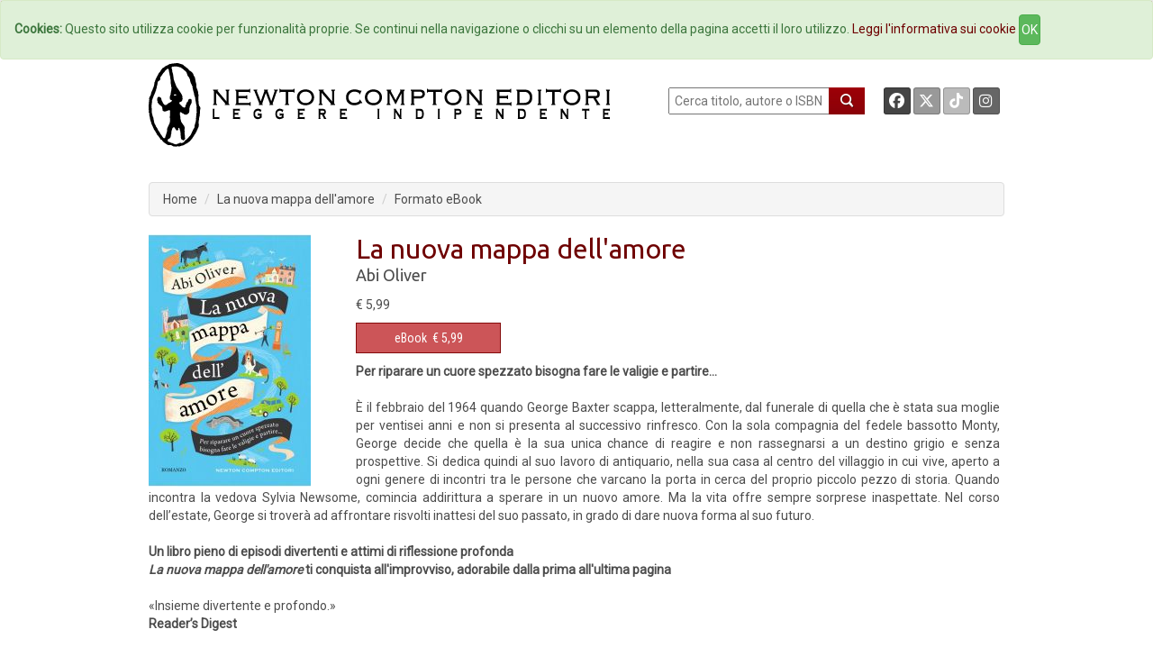

--- FILE ---
content_type: text/html; charset=UTF-8
request_url: https://www.newtoncompton.com/libro/la-nuova-mappa-dellamore
body_size: 36993
content:
<!DOCTYPE html>
<html lang="it">

<head>
<meta property="og:title" content="La nuova mappa dell'amore - Abi Oliver" />
<meta property="og:type" content="books.book" />

<meta property="og:image" content="https://www.newtoncompton.com/files/cache/bookimages/9364/la-nuova-mappa-dellamore-x600.jpg" />
<meta property="og:image:width" content="200" />
<meta property="og:image:height" content="600" />

<meta property="og:url" content="https://www.newtoncompton.com/libro/la-nuova-mappa-dellamore" />
<meta property="og:description" content="Per riparare un cuore spezzato bisogna fare le valigie e partire...

&Egrave; il febbraio del 1964 quando George Baxter scappa, letteralmente, dal funerale di quella che &egrave; stata sua moglie per ventisei anni e non si presenta al successivo rinfresco. Con la sola compagnia del fedele bassotto Monty, George decide..." />
<meta property="og:site_name" content="Newton Compton Editori" />
<meta property="og:locale" content="it_IT" />
<meta property="books:isbn" content="9788822713155"/>
    <meta property="books:author" content="/autore/abi-oliver" />

<meta name="twitter:card" content="summary" />
<meta name="twitter:site" content="@NewtonCompton" />
<meta name="twitter:title" content="La nuova mappa dell'amore - Abi Oliver" />
<meta name="twitter:description" content="Per riparare un cuore spezzato bisogna fare le valigie e partire...

&Egrave; il febbraio del 1964 quando George Baxter scappa, letteralmente, dal f..." />
<meta name="twitter:image" content="https://www.newtoncompton.com/files/cache/bookimages/9364/la-nuova-mappa-dellamore-.jpg" />
<meta name="twitter:url" content="https://www.newtoncompton.com/libro/la-nuova-mappa-dellamore" />


<!-- TradeDoubler site verification 2511290 -->

<script src="//code.jquery.com/jquery-1.11.2.min.js"></script>
<script src="//code.jquery.com/jquery-migrate-1.2.1.min.js"></script>

<!-- Latest compiled and minified CSS -->
<link rel="stylesheet" href="/css/bootstrap.min.css">
<link href='https://fonts.googleapis.com/css?family=Roboto' rel='stylesheet' type='text/css'>
<link href='https://fonts.googleapis.com/css?family=Roboto+Condensed' rel='stylesheet' type='text/css'>
<link href='https://fonts.googleapis.com/css?family=Ubuntu' rel='stylesheet' type='text/css'>

<!-- Custom Fonts -->
<link href="/font-awesome/css/fontawesome.min.css" rel="stylesheet" type="text/css">
<link href="/font-awesome/css/brands.min.css" rel="stylesheet" type="text/css">
<link href="/font-awesome/css/solid.min.css" rel="stylesheet" type="text/css">


<!-- Latest compiled and minified JavaScript -->
<script src="/js/bootstrap.min.js"></script>

<link href="/css/ihover.css" rel="stylesheet">
<link href="/css/bootstrap-social.css" rel="stylesheet">

<script src="/js/jssor.slider.mini.js"></script>
<!-- script src='http://s.codepen.io/assets/libs/prefixfree.min.js'></script -->
<link media="all" type="text/css" rel="stylesheet" href="https://www.newtoncompton.com/css/newton.css">



<!-- cookie law -->
<script src="/js/bootstrap-cookie-consent.js"></script>

<!-- Lightbox -->
<link href="/css/magnific-popup.css" rel="stylesheet" media="screen">
<script src="/js/magnific-popup.min.js"></script>

<meta charset="utf-8">
<meta name="description" content="Per riparare un cuore spezzato bisogna fare le valigie e partire...

&Egrave; il febbraio del 1964 quando George Baxter scappa, letteralmente, dal f...">
<meta name="keywords" content="ebook, ebook store, ebook online, ebook gratis, ebook 049, ebook classici, ebook manuali, ebook guide, ebook narrativa, ebook saggistica, libro, libri">
<meta name="author" content="Abi Oliver">
<meta name="robots" content="NOODP" />
<meta name="format-detection" content="telephone=no">



    
    
<title>
        La nuova mappa dell'amore -         Newton Compton Editori
    
</title>

<link rel="apple-touch-icon" sizes="57x57" href="/apple-icon-57x57.png">
<link rel="apple-touch-icon" sizes="60x60" href="/apple-icon-60x60.png">
<link rel="apple-touch-icon" sizes="72x72" href="/apple-icon-72x72.png">
<link rel="apple-touch-icon" sizes="76x76" href="/apple-icon-76x76.png">
<link rel="apple-touch-icon" sizes="114x114" href="/apple-icon-114x114.png">
<link rel="apple-touch-icon" sizes="120x120" href="/apple-icon-120x120.png">
<link rel="apple-touch-icon" sizes="144x144" href="/apple-icon-144x144.png">
<link rel="apple-touch-icon" sizes="152x152" href="/apple-icon-152x152.png">
<link rel="apple-touch-icon" sizes="180x180" href="/apple-icon-180x180.png">
<link rel="icon" type="image/png" sizes="192x192" href="/android-icon-192x192.png">
<link rel="icon" type="image/png" sizes="32x32" href="/favicon-32x32.png">
<link rel="icon" type="image/png" sizes="96x96" href="/favicon-96x96.png">
<link rel="icon" type="image/png" sizes="16x16" href="/favicon-16x16.png">
<link rel="manifest" href="/manifest.json">
<meta name="msapplication-TileColor" content="#ffffff">
<meta name="msapplication-TileImage" content="/ms-icon-144x144.png">
<meta name="theme-color" content="#ffffff">

</head>
<body>

<!-- Inizio Codice GoogleAnalytics -->
<script>
  (function(i,s,o,g,r,a,m){i['GoogleAnalyticsObject']=r;i[r]=i[r]||function(){
  (i[r].q=i[r].q||[]).push(arguments)},i[r].l=1*new Date();a=s.createElement(o),
  m=s.getElementsByTagName(o)[0];a.async=1;a.src=g;m.parentNode.insertBefore(a,m)
  })(window,document,'script','//www.google-analytics.com/analytics.js','ga');

  ga('create', 'UA-47923858-1', 'newtoncompton.com');
  ga('send', 'pageview');

</script>
<!-- Fine Codice GoogleAnalytics -->

    <div id="fb-root"></div>

<script>(function(d, s, id) {
        var js, fjs = d.getElementsByTagName(s)[0];
        if (d.getElementById(id)) return;
        js = d.createElement(s); js.id = id;
        js.src = "//connect.facebook.net/it_IT/sdk.js#xfbml=1&version=v2.3&appId=55005186060";
        fjs.parentNode.insertBefore(js, fjs);
    }(document, 'script', 'facebook-jssdk'));</script>

<header id="header"><!--header-->

    <nav class="navbar navbar-default navbar-newton">
	<div class="container-fluid">
		<!-- Brand and toggle get grouped for better mobile display -->
		<div class="navbar-header">
			<button type="button" class="navbar-toggle collapsed" data-toggle="collapse"
					data-target="#bs-example-navbar-collapse-1">
				<span class="sr-only">Toggle navigation</span>
				<span class="icon-bar"></span>
				<span class="icon-bar"></span>
				<span class="icon-bar"></span>
			</button>
			<!--a class="navbar-brand" href="#">Brand</a-->
		</div>

		<!-- Collect the nav links, forms, and other content for toggling -->
		<div class="collapse navbar-collapse" id="bs-example-navbar-collapse-1">
			<ul class="nav navbar-nav navbar-nav">
				<li><a href="/">Home</a></li>
				<li><a href="/autori">Autori</a></li>
				<li><a href="/agenda">Eventi</a></li>
				<li><a href="#" data-toggle="modal" data-target="#elencoCollane">
						Collane <span class="caret"></span></a>
				</li>
				<li><a href="/newsletter/iscriviti">Newsletter</a></li>
                <li><a href="https://newtoncompton.cantookboutique.com/it">Ebookstore</a></li>
				<li><a href="/chi-siamo/contatti">Contatti</a></li>
			</ul>

		</div>
		<!-- /.navbar-collapse -->
	</div>
	<!-- /.container-fluid -->
</nav>
<div class="modal fade" id="elencoCollane" tabindex="-1" role="dialog" aria-labelledby="elencoCollaneLabel" aria-hidden="true">
    <div class="modal-dialog modal-lg">
        <div class="modal-content">
            
            <div class="modal-body">
                <div class="panel-body">
                                              
                    <div class="row">
                        <button type="button" class="close" data-dismiss="modal" aria-label="Close">
                            <span aria-hidden="true">&times;</span>
                        </button>
                        <h4 class="modal-title" id="elencoCollaneLabel">Collane Libri</h4>
                    </div>        
                    <div class="row">
                        <div class="col-sm-4"><br>
                            <ul class="autori" style="font-size: 14px;">
                                                            <li><a href="https://www.newtoncompton.com/collana/30" class="">3.0</a></li>
                                                            <li><a href="https://www.newtoncompton.com/collana/anagramma" class="">Anagramma</a></li>
                                                            <li><a href="https://www.newtoncompton.com/collana/biblioteca-napoletana-newton" class="">Biblioteca Napoletana Newton</a></li>
                                                            <li><a href="https://www.newtoncompton.com/collana/biblioteca-romana-newton" class="">Biblioteca Romana Newton</a></li>
                                                            <li><a href="https://www.newtoncompton.com/collana/centouno" class="">Centouno </a></li>
                                                            <li><a href="https://www.newtoncompton.com/collana/classici-newton-compton" class="">Classici Newton Compton</a></li>
                                                            <li><a href="https://www.newtoncompton.com/collana/classici-pop-newton" class="">Classici Pop Newton</a></li>
                                                            <li><a href="https://www.newtoncompton.com/collana/classici-pop-newton-11" class="">Classici Pop Newton 1+1</a></li>
                                                            <li><a href="https://www.newtoncompton.com/collana/cofanetti" class="">Cofanetti</a></li>
                                                            <li><a href="https://www.newtoncompton.com/collana/controcorrente" class="">Controcorrente</a></li>
                                                            <li><a href="https://www.newtoncompton.com/collana/cucina-di-mare-newton" class="">Cucina di Mare Newton</a></li>
                                                            <li><a href="https://www.newtoncompton.com/collana/cucina-italiana-newton" class="">Cucina Italiana Newton</a></li>
                                                            <li><a href="https://www.newtoncompton.com/collana/first" class="">First</a></li>
                                                        </ul>
                        </div>
                        <div class="col-sm-4"><br>
                            <ul class="autori" style="font-size: 14px;">
                                                            <li><a href="https://www.newtoncompton.com/collana/fuori-collana">Fuori collana</a></li>
                                                            <li><a href="https://www.newtoncompton.com/collana/gig-11">GIG 1+1</a></li>
                                                            <li><a href="https://www.newtoncompton.com/collana/gli-insuperabili">Gli Insuperabili</a></li>
                                                            <li><a href="https://www.newtoncompton.com/collana/gli-insuperabili-gold">Gli Insuperabili Gold</a></li>
                                                            <li><a href="https://www.newtoncompton.com/collana/grandi-manuali-newton">Grandi Manuali Newton</a></li>
                                                            <li><a href="https://www.newtoncompton.com/collana/guide-insolite">Guide insolite</a></li>
                                                            <li><a href="https://www.newtoncompton.com/collana/i-mammut">I Mammut</a></li>
                                                            <li><a href="https://www.newtoncompton.com/collana/i-volti-della-storia">I volti della storia</a></li>
                                                            <li><a href="https://www.newtoncompton.com/collana/king">King</a></li>
                                                            <li><a href="https://www.newtoncompton.com/collana/king-platinum">King Platinum</a></li>
                                                            <li><a href="https://www.newtoncompton.com/collana/la-compagnia-del-giallo">La compagnia del giallo</a></li>
                                                            <li><a href="https://www.newtoncompton.com/collana/la-compagnia-del-rosa">La compagnia del rosa</a></li>
                                                            <li><a href="https://www.newtoncompton.com/collana/le-storie-newton">Le Storie Newton</a></li>
                                                        </ul>
                        </div>
                        <div class="col-sm-4"><br>
                            <ul class="autori" style="font-size: 14px;">
                                                            <li><a href="https://www.newtoncompton.com/collana/mammut-vintage">Mammut Vintage</a></li>
                                                            <li><a href="https://www.newtoncompton.com/collana/manuali-economici-di-cucina">Manuali Economici di Cucina</a></li>
                                                            <li><a href="https://www.newtoncompton.com/collana/milleuno">Milleuno</a></li>
                                                            <li><a href="https://www.newtoncompton.com/collana/minimammut">MiniMammut</a></li>
                                                            <li><a href="https://www.newtoncompton.com/collana/nuova-narrativa-newton">Nuova Narrativa Newton</a></li>
                                                            <li><a href="https://www.newtoncompton.com/collana/prima-pagina">Prima Pagina</a></li>
                                                            <li><a href="https://www.newtoncompton.com/collana/print-on-demand">Print on demand</a></li>
                                                            <li><a href="https://www.newtoncompton.com/collana/promo-11">PROMO 1+1</a></li>
                                                            <li><a href="https://www.newtoncompton.com/collana/questitalia">Quest'Italia</a></li>
                                                            <li><a href="https://www.newtoncompton.com/collana/storie-insolite-newton">Storie Insolite Newton</a></li>
                                                            <li><a href="https://www.newtoncompton.com/collana/superinsuperabili">Superinsuperabili</a></li>
                                                            <li><a href="https://www.newtoncompton.com/collana/tradizioni-italiane">Tradizioni Italiane</a></li>
                                                            <li><a href="https://www.newtoncompton.com/collana/vertigo">Vertigo </a></li>
                                                            <li><a href="https://www.newtoncompton.com/collana/vintage">Vintage</a></li>
                                                        </ul>
                        </div>
                    </div>
                   
                  
                    <div class="row">
                        <br><h4 class="modal-title" id="elencoCollaneLabel">Collane eBook</h4>
                    </div>
                    <div class="row">
                        <div class="col-sm-4"><br>
                            <ul class="autori" style="font-size: 14px;">
                                                            <li><a href="https://www.newtoncompton.com/collana/classici" class="">Classici</a></li>
                                                            <li><a href="https://www.newtoncompton.com/collana/il-sapere" class="">Il sapere</a></li>
                                                            <li><a href="https://www.newtoncompton.com/collana/manuali-e-guide" class="">Manuali e guide</a></li>
                                                            <li><a href="https://www.newtoncompton.com/collana/narrativa" class="">Narrativa</a></li>
                                                        </ul>
                        </div>
                        <div class="col-sm-4"><br>
                            <ul class="autori" style="font-size: 14px;">
                                                            <li><a href="https://www.newtoncompton.com/collana/originals">Originals</a></li>
                                                            <li><a href="https://www.newtoncompton.com/collana/saggistica">Saggistica</a></li>
                                                            <li><a href="https://www.newtoncompton.com/collana/zeroquarantanove">Zeroquarantanove</a></li>
                                                            <li><a href="https://www.newtoncompton.com/collana/zeroquarantanove-classici">Zeroquarantanove classici</a></li>
                                                        </ul>
                        </div>
                        <div class="col-sm-4"><br>
                            <ul class="autori" style="font-size: 14px;">
                                                            <li><a href="https://www.newtoncompton.com/collana/zeroquarantanove-fantastico">Zeroquarantanove fantastico</a></li>
                                                            <li><a href="https://www.newtoncompton.com/collana/zeroquarantanove-gialli">Zeroquarantanove gialli</a></li>
                                                            <li><a href="https://www.newtoncompton.com/collana/zeroquarantanove-ricette">Zeroquarantanove ricette</a></li>
                                                        </ul>
                        </div>
                    </div>
                   
                    
                </div>
            </div>
            
        </div>
    </div>
</div>

<div class="header-middle"><!--header-middle-->
	<div class="container">
		<div class="row">
			<div class="col-xs-7">
				<a href="/">
					<img src="/img/logo_nce_banner_2020.png" alt="Newton Compton Editori" class="img-responsive">
				</a>
			</div>
			<div class="col-xs-5 header-right">
				<div class="text-right" style="float: left; display:block">
					<form action="https://www.newtoncompton.com/ricerca" method="POST" role="form">
						<input type="text" name="value" style="width:180px; height:30px; " placeholder=" Cerca titolo, autore o ISBN"
							   id="ricerca">
						<button class="lente" type="submit"></button>
					</form>
				</div>
				<div class="text-right" style="float: right; margin-right:0;">
					<a class="btn btn-social-icon btn-facebook btn-sm" target="_blank"
					   href="https://www.facebook.com/NewtonComptonEditori">
						<i class="fa-brands fa-facebook"></i>
					</a>
					<a class="btn btn-social-icon btn-twitter btn-sm" target="_blank"
					   href="https://twitter.com/NewtonCompton">
					   <i class="fa-brands fa-x-twitter"></i>
					</a>
					<a class="btn btn-social-icon btn-tiktok btn-sm" target="_blank"
					   href="https://www.tiktok.com/@newtoncomptoneditori">
					   <i class="fa-brands fa-tiktok"></i>
					</a>
                                        <a class="btn btn-social-icon btn-instagram btn-sm" target="_blank"
					   href="https://instagram.com/newtoncomptoneditori/">
						<i class="fa-brands fa-instagram"></i>
					</a>
				</div>
			</div>
		</div>
	</div>
</div>

    

	<div class="header-bottom"><!--header-bottom-->
		<div class="container">
			<div class="row ">
				<div class="col-xs-12">
					    <ol class="breadcrumb">
        <li><a href="/" class="">Home</a></li>
        <li><a href="https://www.newtoncompton.com/libro/la-nuova-mappa-dellamore/edizione/ebook/9788822713155" class="active">La nuova mappa dell'amore</a></li>
        <li>Formato eBook</li>
    </ol>
				</div>
			</div>
		</div>
	</div><!--/header-bottom-->

    
</header>


    <section>
        <div id="fb-root"></div>
        <script>(function (d, s, id) {
                var js, fjs = d.getElementsByTagName(s)[0];
                if (d.getElementById(id)) return;
                js = d.createElement(s);
                js.id = id;
                js.src = "//connect.facebook.net/en_US/sdk.js#xfbml=1&version=v2.0";
                fjs.parentNode.insertBefore(js, fjs);
            }(document, 'script', 'facebook-jssdk'));</script>
        <div class="container">
            <div class="row personalizzazione">
                <div class="col-xs-12 libro-cover">
                    <div class="col-xs-3 ">
                        <div>
                            
                            <a href="/files/cache/bookimages/9364/la-nuova-mappa-dellamore-x1000.jpg" class="popup-link">
                                <img src="https://www.newtoncompton.com/files/cache/bookimages/9364/la-nuova-mappa-dellamore-.jpg" class="">
                            </a>


                        </div>
                    </div>
                    <div class="col-xs-9 libro-cover">
                        <h2>La nuova mappa dell'amore</h2>

                        <div class="autore">
                            <p>
                                                                    <a href="https://www.newtoncompton.com/autore/abi-oliver">Abi Oliver</a>
                                                            </p>
                                                            <p>
                                    <small>
                                        <b>
                                                                                    </b>
                                    </small>
                                </p>
                                                    </div>
                                                                            <span>
                            <span>
                                                                    € 5,99
                                                            </span>
                        </span>
                                                <div class="row">

                                                                                                <div class="col-xs-3">

                                                                                    <button type="button" id="9364-switch"
                                                    class="btn btn-default formato popover-switch current ">
                                                <a href="#">eBook</a>&nbsp;
                                                € 5,99
                                            <!--i class="fa fa-tablet"></i-->
                                            </button>
                                        
                                        <div class="hide popover" id="9364-switch-content">
    <table class="popover-table">
        <tr>
            <td rowspan="4">
                <a href='https://www.newtoncompton.com/libro/la-nuova-mappa-dellamore/edizione/ebook/9788822713155'>
                  <img src="https://www.newtoncompton.com/files/cache/bookimages/9364/la-nuova-mappa-dellamore-90x140.jpg" class="popover-cover">
                </a>
            </td>
            <th><a href="https://www.newtoncompton.com/libro/la-nuova-mappa-dellamore/edizione/ebook/9788822713155">La nuova mappa dell&#039;amore</a></th>
        </tr>
        <tr>
            <td><a href="https://www.newtoncompton.com/autore/abi-oliver">Abi Oliver</a></td>
        </tr>
        <tr>
            <td>
                                                            9788822713155
                                                </td>
        </tr>
        <tr>
            <td class="no-line">
                                                                                        <a href='https://newtoncompton.cantookboutique.com/en/products/9788822713155'
                              target="_blank">
                                <img src="https://www.newtoncompton.com/resizer/68x25/storelogo/newtoncompton.png" class="img-responsive tastino-store">
                            </a>
                                                                                                        <form action=https://www.newtoncompton.com/libro/store_link class="store-form" method="post" id="link_9364" target="_blank">
                            <input type="hidden" value="978-88-227-1315-5" id="linkFor_9364" name="bookIsbn">
                            <input type="image" id="imageFor_9364" class="img-responsive tastino-store" src="https://www.newtoncompton.com/resizer/68x25/storelogo/amazon.png" alt="AmazonStore" style=""/>
                        </form>
                                                                                                            <a href='https://www.awin1.com/cread.php?awinmid=9647&awinaffid=2578581&ued=https://www.lafeltrinelli.it/product/external/9788822713155'
                              target="_blank">
                                <img src="https://www.newtoncompton.com/resizer/68x25/storelogo/feltrinelli.png" class="img-responsive tastino-store">
                            </a>
                                                                                                                                    <a href='https://play.google.com/store/search?q=9788822713155&c=books&hl=it'
                              target="_blank">
                                <img src="https://www.newtoncompton.com/resizer/68x25/storelogo/google-play.png" class="img-responsive tastino-store">
                            </a>
                                                                                                                                    <a href='http://www.ibs.it/ebook/ser/serdsp.asp?shop=3562&p=1&e=9788822713155'
                              target="_blank">
                                <img src="https://www.newtoncompton.com/resizer/68x25/storelogo/ibs-ebook.png" class="img-responsive tastino-store">
                            </a>
                                                                                                                                    <a href='http://itunes.apple.com/it/book/isbn9788822713155'
                              target="_blank">
                                <img src="https://www.newtoncompton.com/resizer/68x25/storelogo/itunes.png" class="img-responsive tastino-store">
                            </a>
                                                                                                                                    <a href='https://www.kobo.com/it/it/search?query=9788822713155'
                              target="_blank">
                                <img src="https://www.newtoncompton.com/resizer/68x25/storelogo/kobo.png" class="img-responsive tastino-store">
                            </a>
                                                                        </td>
        </tr>

    </table>

</div>
<script>
    $(function () {
        $("#9364-switch").popover({
            html: true,
            content: function () {
                return $("#9364-switch-content").html();
            },
            trigger: "click",
            placement: "bottom"
        });

    });
</script>                                    </div>
                                                            
                            

                        </div>
                    </div>
                    <br>

                    <div style="padding-left: 15px; padding-right: 20px;">
                        <p><strong>Per riparare un cuore spezzato bisogna fare le valigie e partire...</strong><br />
<br />
&Egrave; il febbraio del 1964 quando George Baxter scappa, letteralmente, dal funerale di quella che &egrave; stata sua moglie per ventisei anni e non si presenta al successivo rinfresco. Con la sola compagnia del fedele bassotto Monty, George decide che quella &egrave; la sua unica chance di reagire e non rassegnarsi a un destino grigio e senza prospettive. Si dedica quindi al suo lavoro di antiquario, nella sua casa al centro del villaggio in cui vive, aperto a ogni genere di incontri tra le persone che varcano la porta in cerca del proprio piccolo pezzo di storia. Quando incontra la vedova Sylvia Newsome, comincia addirittura a sperare in un nuovo amore. Ma la vita offre sempre sorprese inaspettate. Nel corso dell&rsquo;estate, George si trover&agrave; ad affrontare risvolti inattesi del suo passato, in grado di dare nuova forma al suo futuro.<br />
<br />
<strong>Un libro pieno di episodi divertenti e attimi di riflessione profonda<br />
<em>La nuova mappa dell&#39;amore</em> ti conquista all&#39;improvviso, adorabile dalla prima all&#39;ultima pagina</strong><br />
<br />
&laquo;Insieme divertente e profondo.&raquo;<br />
<strong>Reader&rsquo;s Digest</strong><br />
<br />
&laquo;<em>La nuova mappa dell&rsquo;amore </em>&egrave; un brillante studio della vita, dell&rsquo;amore e dell&rsquo;eterna contrapposizione tra uomini e donne.&raquo;<br />
<strong>Sarah Dunant</strong><br />
<br />
&laquo;Acuto, divertente e sorprendentemente esaltante.&raquo;<br />
<strong>Lancashire Post</strong><br />
<br />
&laquo;Una storia affascinante dall&rsquo;adorabile gusto r&eacute;tro.&raquo;<br />
<strong>S Magazine</strong></p>

                    </div>

                </div>


            </div>
            <div class="row">
                <div class="col-xs-12 libro-info box-newton">
                                                                                                        ISBN: 9788822713155 -
                                                                            Pagine: 448
                        - <a href="/collana/narrativa">narrativa</a>
                                                    n. 1758
                                                - Argomenti:
                    
                                                                        <a href="/argomento/narrativa">Narrativa</a>
                        
                                                                        - <a href="/argomento/narrativa-straniera">Narrativa straniera</a>
                        
                                                                        - <a href="/argomento/rosa">Rosa</a>
                        
                    

                    <div class="pull-right">
                        <i>Condividi:&nbsp; </i>
                        <a class="btn btn-social-icon btn-envelope btn-xs"
                           href="mailto:?subject=Newton Compton Editori La nuova mappa dell'amore&body= Ciao, penso che questa pagina possa interessarti! https://www.newtoncompton.com/libro/la-nuova-mappa-dellamore"
                           title="Condividi Email">
                            <i class="fa fa-envelope"></i>
                        </a>
                        <a class="btn btn-social-icon btn-facebook btn-xs" name="fb_share"
                           href="https://www.facebook.com/sharer/sharer.php?u=https://www.newtoncompton.com/libro/la-nuova-mappa-dellamore" target="_blank">
                            <i class="fa-brands fa-facebook"></i>
                        </a>
                        <a href="https://twitter.com/share" class="btn btn-social-icon btn-twitter btn-xs"
                           target="_blank"><i class="fa-brands fa-x-twitter"></i></a>
                        <script>!function (d, s, id) {
                                var js, fjs = d.getElementsByTagName(s)[0], p = /^http:/.test(d.location) ? 'http' : 'https';
                                if (!d.getElementById(id)) {
                                    js = d.createElement(s);
                                    js.id = id;
                                    js.src = p + '://platform.twitter.com/widgets.js';
                                    fjs.parentNode.insertBefore(js, fjs);
                                }
                            }(document, 'script', 'twitter-wjs');</script>

                    </div>
                </div>
            </div>
            <div class="row">
                <div class="col-xs-12">
                    <div class="panel-group" id="accordion" role="tablist" aria-multiselectable="true">


                        

                        
                                            </div>
                </div>
            </div>


            <div class="row suggerimenti">
    <div class="col-xs-12 slider-line">

        <h2 class="title text-center slider">
                            <span class="bianco">
                Potrebbero piacerti anche...
            </span>
                        </h2>

        <div class="row">
                            <div class="col-xs-1 "></div>
                                        <div class="col-xs-2 ">
                    <a href="https://www.newtoncompton.com/libro/confusa-e-innamorata">
                        <img src="/files/cache/bookimages/10307/confusa-e-innamorata-180x280.jpg" class="img-responsive"/>
                    </a>
                </div>
                
                            <div class="col-xs-2 ">
                    <a href="https://www.newtoncompton.com/libro/guarda-chi-si-vede-hello-stranger">
                        <img src="/files/cache/bookimages/17727/guarda-chi-si-vede-hello-stranger-180x280.jpg" class="img-responsive"/>
                    </a>
                </div>
                
                            <div class="col-xs-2 ">
                    <a href="https://www.newtoncompton.com/libro/io-ti-appartengo">
                        <img src="/files/cache/bookimages/6919/io-ti-appartengo-180x280.jpg" class="img-responsive"/>
                    </a>
                </div>
                                    <div class="clearfix visible-xs-block"></div>
                
                            <div class="col-xs-2 ">
                    <a href="https://www.newtoncompton.com/libro/leredita-dei-maddox">
                        <img src="/files/cache/bookimages/15895/leredita-dei-maddox-180x280.jpg" class="img-responsive"/>
                    </a>
                </div>
                
                            <div class="col-xs-2 ">
                    <a href="https://www.newtoncompton.com/libro/bugiarde-si-diventa">
                        <img src="/files/cache/bookimages/14905/bugiarde-si-diventa-180x280.jpg" class="img-responsive"/>
                    </a>
                </div>
                
                    </div>

    </div>
</div>
        </div>

    </section>




<div style="height: 110px; background: white"></div>

    <footer>
  <div class="container">
    <ul>
        <li><a href="/chi-siamo/storia">Storia</a>
        <!-- <li><a href="/foreignrights">Foreign Rights</a> -->
                <li><a href="/privacy">Privacy</a>
                <li><a href="/tdmpolicy">TDM Policy</a>
        <!-- <li><a href="/download/catalog/catalog_nce.pdf" target="_blank">Catalogo</a> -->
    </ul>
    <p>Newton Compton Editori s.r.l. © Copyright 2015 | P.IVA 08769631006 </p>
  </div>  
</footer>

    <script>
        $('.popup-link').magnificPopup({
            type: 'image',
            closeOnContentClick: true,
            showCloseBtn: false,
            mainClass: 'mfp-with-zoom', // this class is for CSS animation below

            zoom: {
                enabled: true, // By default it's false, so don't forget to enable it
                duration: 300, // duration of the effect, in milliseconds
                easing: 'ease-in-out', // CSS transition easing function

                opener: function (openerElement) {
                    return openerElement.is('img') ? openerElement : openerElement.find('img');
                }
            }
        });
    </script>

<script>
    $(function () {
        $('body').on('click', function (e) {
            $('.popover-switch').each(function () {
                //the 'is' for buttons that trigger popups
                //the 'has' for icons within a button that triggers a popup
                if (!$(this).is(e.target) && $(this).has(e.target).length === 0 && $('.popover').has(e.target).length === 0) {
                    $(this).popover('hide');
                }
            });
        });
    });
</script>

<!-- script src='http://codepen.io/assets/editor/live/css_live_reload_init.js'></script -->
</body>
</html>